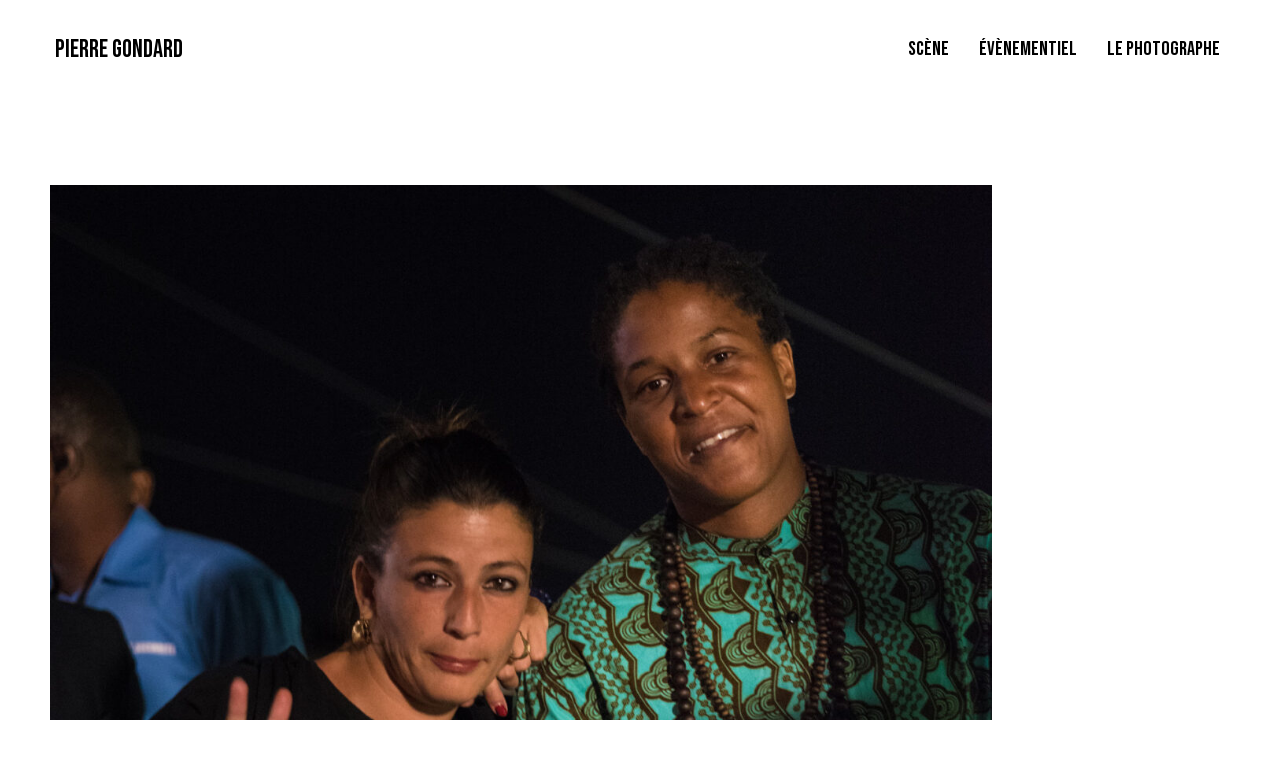

--- FILE ---
content_type: text/css
request_url: https://pierregondard.com/wp-content/uploads/elementor/css/post-144.css?ver=1768553307
body_size: 1540
content:
.elementor-144 .elementor-element.elementor-element-71c249e3:not(.elementor-motion-effects-element-type-background), .elementor-144 .elementor-element.elementor-element-71c249e3 > .elementor-motion-effects-container > .elementor-motion-effects-layer{background-color:var( --e-global-color-a37cbdc );}.elementor-144 .elementor-element.elementor-element-71c249e3 > .elementor-container{min-height:40px;}.elementor-144 .elementor-element.elementor-element-71c249e3{transition:background 0.3s, border 0.3s, border-radius 0.3s, box-shadow 0.3s;margin-top:0px;margin-bottom:0px;padding:30px 50px 10px 50px;z-index:100;}.elementor-144 .elementor-element.elementor-element-71c249e3 > .elementor-background-overlay{transition:background 0.3s, border-radius 0.3s, opacity 0.3s;}.elementor-bc-flex-widget .elementor-144 .elementor-element.elementor-element-67473b2c.elementor-column .elementor-widget-wrap{align-items:flex-start;}.elementor-144 .elementor-element.elementor-element-67473b2c.elementor-column.elementor-element[data-element_type="column"] > .elementor-widget-wrap.elementor-element-populated{align-content:flex-start;align-items:flex-start;}.elementor-144 .elementor-element.elementor-element-67473b2c > .elementor-widget-wrap > .elementor-widget:not(.elementor-widget__width-auto):not(.elementor-widget__width-initial):not(:last-child):not(.elementor-absolute){margin-block-end:0px;}.elementor-widget-heading .elementor-heading-title{font-family:var( --e-global-typography-primary-font-family ), Sans-serif;font-size:var( --e-global-typography-primary-font-size );font-weight:var( --e-global-typography-primary-font-weight );color:var( --e-global-color-primary );}.elementor-144 .elementor-element.elementor-element-2f591dad > .elementor-widget-container{padding:2px 0px 0px 0px;}.elementor-144 .elementor-element.elementor-element-2f591dad .elementor-heading-title{font-family:"Bebas Neue", Sans-serif;font-size:25px;font-weight:500;text-transform:uppercase;color:var( --e-global-color-primary );}.elementor-bc-flex-widget .elementor-144 .elementor-element.elementor-element-57088dd6.elementor-column .elementor-widget-wrap{align-items:center;}.elementor-144 .elementor-element.elementor-element-57088dd6.elementor-column.elementor-element[data-element_type="column"] > .elementor-widget-wrap.elementor-element-populated{align-content:center;align-items:center;}.elementor-widget-nav-menu .elementor-nav-menu .elementor-item{font-family:var( --e-global-typography-primary-font-family ), Sans-serif;font-size:var( --e-global-typography-primary-font-size );font-weight:var( --e-global-typography-primary-font-weight );}.elementor-widget-nav-menu .elementor-nav-menu--main .elementor-item{color:var( --e-global-color-text );fill:var( --e-global-color-text );}.elementor-widget-nav-menu .elementor-nav-menu--main .elementor-item:hover,
					.elementor-widget-nav-menu .elementor-nav-menu--main .elementor-item.elementor-item-active,
					.elementor-widget-nav-menu .elementor-nav-menu--main .elementor-item.highlighted,
					.elementor-widget-nav-menu .elementor-nav-menu--main .elementor-item:focus{color:var( --e-global-color-accent );fill:var( --e-global-color-accent );}.elementor-widget-nav-menu .elementor-nav-menu--main:not(.e--pointer-framed) .elementor-item:before,
					.elementor-widget-nav-menu .elementor-nav-menu--main:not(.e--pointer-framed) .elementor-item:after{background-color:var( --e-global-color-accent );}.elementor-widget-nav-menu .e--pointer-framed .elementor-item:before,
					.elementor-widget-nav-menu .e--pointer-framed .elementor-item:after{border-color:var( --e-global-color-accent );}.elementor-widget-nav-menu{--e-nav-menu-divider-color:var( --e-global-color-text );}.elementor-widget-nav-menu .elementor-nav-menu--dropdown .elementor-item, .elementor-widget-nav-menu .elementor-nav-menu--dropdown  .elementor-sub-item{font-family:var( --e-global-typography-accent-font-family ), Sans-serif;font-size:var( --e-global-typography-accent-font-size );font-weight:var( --e-global-typography-accent-font-weight );}.elementor-144 .elementor-element.elementor-element-2095ea6d > .elementor-widget-container{padding:0px 0px 0px 0px;}.elementor-144 .elementor-element.elementor-element-2095ea6d .elementor-menu-toggle{margin-left:auto;background-color:#02010100;}.elementor-144 .elementor-element.elementor-element-2095ea6d .elementor-nav-menu .elementor-item{font-family:"Bebas Neue", Sans-serif;font-size:20px;font-weight:500;text-transform:uppercase;}.elementor-144 .elementor-element.elementor-element-2095ea6d .elementor-nav-menu--main .elementor-item{color:var( --e-global-color-primary );fill:var( --e-global-color-primary );padding-left:5px;padding-right:5px;padding-top:4px;padding-bottom:4px;}.elementor-144 .elementor-element.elementor-element-2095ea6d .elementor-nav-menu--main .elementor-item:hover,
					.elementor-144 .elementor-element.elementor-element-2095ea6d .elementor-nav-menu--main .elementor-item.elementor-item-active,
					.elementor-144 .elementor-element.elementor-element-2095ea6d .elementor-nav-menu--main .elementor-item.highlighted,
					.elementor-144 .elementor-element.elementor-element-2095ea6d .elementor-nav-menu--main .elementor-item:focus{color:var( --e-global-color-a37cbdc );}.elementor-144 .elementor-element.elementor-element-2095ea6d .elementor-nav-menu--main:not(.e--pointer-framed) .elementor-item:before,
					.elementor-144 .elementor-element.elementor-element-2095ea6d .elementor-nav-menu--main:not(.e--pointer-framed) .elementor-item:after{background-color:var( --e-global-color-primary );}.elementor-144 .elementor-element.elementor-element-2095ea6d .e--pointer-framed .elementor-item:before,
					.elementor-144 .elementor-element.elementor-element-2095ea6d .e--pointer-framed .elementor-item:after{border-color:var( --e-global-color-primary );}.elementor-144 .elementor-element.elementor-element-2095ea6d .elementor-nav-menu--main .elementor-item.elementor-item-active{color:var( --e-global-color-a37cbdc );}.elementor-144 .elementor-element.elementor-element-2095ea6d .elementor-nav-menu--main:not(.e--pointer-framed) .elementor-item.elementor-item-active:before,
					.elementor-144 .elementor-element.elementor-element-2095ea6d .elementor-nav-menu--main:not(.e--pointer-framed) .elementor-item.elementor-item-active:after{background-color:var( --e-global-color-text );}.elementor-144 .elementor-element.elementor-element-2095ea6d .e--pointer-framed .elementor-item.elementor-item-active:before,
					.elementor-144 .elementor-element.elementor-element-2095ea6d .e--pointer-framed .elementor-item.elementor-item-active:after{border-color:var( --e-global-color-text );}.elementor-144 .elementor-element.elementor-element-2095ea6d{--e-nav-menu-horizontal-menu-item-margin:calc( 20px / 2 );}.elementor-144 .elementor-element.elementor-element-2095ea6d .elementor-nav-menu--main:not(.elementor-nav-menu--layout-horizontal) .elementor-nav-menu > li:not(:last-child){margin-bottom:20px;}.elementor-144 .elementor-element.elementor-element-2095ea6d .elementor-nav-menu--dropdown a, .elementor-144 .elementor-element.elementor-element-2095ea6d .elementor-menu-toggle{color:var( --e-global-color-primary );fill:var( --e-global-color-primary );}.elementor-144 .elementor-element.elementor-element-2095ea6d .elementor-nav-menu--dropdown{background-color:#FFFFFF00;}.elementor-144 .elementor-element.elementor-element-2095ea6d .elementor-nav-menu--dropdown a:hover,
					.elementor-144 .elementor-element.elementor-element-2095ea6d .elementor-nav-menu--dropdown a:focus,
					.elementor-144 .elementor-element.elementor-element-2095ea6d .elementor-nav-menu--dropdown a.elementor-item-active,
					.elementor-144 .elementor-element.elementor-element-2095ea6d .elementor-nav-menu--dropdown a.highlighted,
					.elementor-144 .elementor-element.elementor-element-2095ea6d .elementor-menu-toggle:hover,
					.elementor-144 .elementor-element.elementor-element-2095ea6d .elementor-menu-toggle:focus{color:#565353;}.elementor-144 .elementor-element.elementor-element-2095ea6d .elementor-nav-menu--dropdown a:hover,
					.elementor-144 .elementor-element.elementor-element-2095ea6d .elementor-nav-menu--dropdown a:focus,
					.elementor-144 .elementor-element.elementor-element-2095ea6d .elementor-nav-menu--dropdown a.elementor-item-active,
					.elementor-144 .elementor-element.elementor-element-2095ea6d .elementor-nav-menu--dropdown a.highlighted{background-color:#02DEFF00;}.elementor-144 .elementor-element.elementor-element-2095ea6d .elementor-nav-menu--dropdown .elementor-item, .elementor-144 .elementor-element.elementor-element-2095ea6d .elementor-nav-menu--dropdown  .elementor-sub-item{font-family:"Bebas Neue", Sans-serif;font-size:16px;font-weight:500;}.elementor-144 .elementor-element.elementor-element-2095ea6d div.elementor-menu-toggle{color:var( --e-global-color-primary );}.elementor-144 .elementor-element.elementor-element-2095ea6d div.elementor-menu-toggle svg{fill:var( --e-global-color-primary );}.elementor-144 .elementor-element.elementor-element-2095ea6d div.elementor-menu-toggle:hover, .elementor-144 .elementor-element.elementor-element-2095ea6d div.elementor-menu-toggle:focus{color:var( --e-global-color-text );}.elementor-144 .elementor-element.elementor-element-2095ea6d div.elementor-menu-toggle:hover svg, .elementor-144 .elementor-element.elementor-element-2095ea6d div.elementor-menu-toggle:focus svg{fill:var( --e-global-color-text );}.elementor-theme-builder-content-area{height:400px;}.elementor-location-header:before, .elementor-location-footer:before{content:"";display:table;clear:both;}@media(max-width:1024px) and (min-width:768px){.elementor-144 .elementor-element.elementor-element-67473b2c{width:65%;}.elementor-144 .elementor-element.elementor-element-57088dd6{width:35%;}}@media(max-width:1024px){.elementor-144 .elementor-element.elementor-element-71c249e3{margin-top:0px;margin-bottom:-110px;padding:15px 15px 0px 15px;z-index:99;}.elementor-widget-heading .elementor-heading-title{font-size:var( --e-global-typography-primary-font-size );}.elementor-widget-nav-menu .elementor-nav-menu .elementor-item{font-size:var( --e-global-typography-primary-font-size );}.elementor-widget-nav-menu .elementor-nav-menu--dropdown .elementor-item, .elementor-widget-nav-menu .elementor-nav-menu--dropdown  .elementor-sub-item{font-size:var( --e-global-typography-accent-font-size );}.elementor-144 .elementor-element.elementor-element-2095ea6d .elementor-nav-menu--dropdown .elementor-item, .elementor-144 .elementor-element.elementor-element-2095ea6d .elementor-nav-menu--dropdown  .elementor-sub-item{font-size:25px;}.elementor-144 .elementor-element.elementor-element-2095ea6d .elementor-nav-menu--dropdown a{padding-left:80px;padding-right:80px;padding-top:10px;padding-bottom:10px;}.elementor-144 .elementor-element.elementor-element-2095ea6d .elementor-nav-menu--main > .elementor-nav-menu > li > .elementor-nav-menu--dropdown, .elementor-144 .elementor-element.elementor-element-2095ea6d .elementor-nav-menu__container.elementor-nav-menu--dropdown{margin-top:0px !important;}.elementor-144 .elementor-element.elementor-element-2095ea6d{--nav-menu-icon-size:24px;}}@media(max-width:767px){.elementor-144 .elementor-element.elementor-element-71c249e3{margin-top:0px;margin-bottom:-110px;padding:5px 5px 5px 5px;}.elementor-144 .elementor-element.elementor-element-67473b2c{width:50%;}.elementor-144 .elementor-element.elementor-element-67473b2c > .elementor-element-populated{margin:5px 0px 0px 0px;--e-column-margin-right:0px;--e-column-margin-left:0px;}.elementor-widget-heading .elementor-heading-title{font-size:var( --e-global-typography-primary-font-size );}.elementor-144 .elementor-element.elementor-element-57088dd6{width:50%;}.elementor-widget-nav-menu .elementor-nav-menu .elementor-item{font-size:var( --e-global-typography-primary-font-size );}.elementor-widget-nav-menu .elementor-nav-menu--dropdown .elementor-item, .elementor-widget-nav-menu .elementor-nav-menu--dropdown  .elementor-sub-item{font-size:var( --e-global-typography-accent-font-size );}.elementor-144 .elementor-element.elementor-element-2095ea6d .elementor-nav-menu--dropdown a{padding-left:20px;padding-right:20px;padding-top:5px;padding-bottom:5px;}.elementor-144 .elementor-element.elementor-element-2095ea6d .elementor-nav-menu--main > .elementor-nav-menu > li > .elementor-nav-menu--dropdown, .elementor-144 .elementor-element.elementor-element-2095ea6d .elementor-nav-menu__container.elementor-nav-menu--dropdown{margin-top:-10px !important;}}/* Start custom CSS for heading, class: .elementor-element-2f591dad */.elementor-144 .elementor-element.elementor-element-2f591dad h1 {transition:opacity 0.6s;}
.elementor-144 .elementor-element.elementor-element-2f591dad h1:hover{opacity:0.3;}/* End custom CSS */
/* Start custom CSS for nav-menu, class: .elementor-element-2095ea6d */.elementor-144 .elementor-element.elementor-element-2095ea6d .menu-item > a {transition:opacity 0.6s;}
.elementor-144 .elementor-element.elementor-element-2095ea6d .menu-item > a:hover{opacity:0.3;}/* End custom CSS */
/* Start custom CSS for section, class: .elementor-element-71c249e3 */.elementor-144 .elementor-element.elementor-element-71c249e3 a:hover {text-decoration:none;}/* End custom CSS */

--- FILE ---
content_type: text/css
request_url: https://pierregondard.com/wp-content/uploads/elementor/css/post-169.css?ver=1768553307
body_size: 473
content:
.elementor-169 .elementor-element.elementor-element-388ce9b > .elementor-container{min-height:25px;}.elementor-169 .elementor-element.elementor-element-388ce9b{transition:background 0.3s, border 0.3s, border-radius 0.3s, box-shadow 0.3s;margin-top:0px;margin-bottom:20px;padding:0px 50px 0px 50px;}.elementor-169 .elementor-element.elementor-element-388ce9b > .elementor-background-overlay{transition:background 0.3s, border-radius 0.3s, opacity 0.3s;}.elementor-widget-text-editor{font-family:var( --e-global-typography-text-font-family ), Sans-serif;font-size:var( --e-global-typography-text-font-size );font-weight:var( --e-global-typography-text-font-weight );color:var( --e-global-color-text );}.elementor-widget-text-editor.elementor-drop-cap-view-stacked .elementor-drop-cap{background-color:var( --e-global-color-primary );}.elementor-widget-text-editor.elementor-drop-cap-view-framed .elementor-drop-cap, .elementor-widget-text-editor.elementor-drop-cap-view-default .elementor-drop-cap{color:var( --e-global-color-primary );border-color:var( --e-global-color-primary );}.elementor-169 .elementor-element.elementor-element-46d54154{text-align:start;font-family:"Roboto Condensed", Sans-serif;font-size:12px;font-weight:300;color:var( --e-global-color-primary );}.elementor-theme-builder-content-area{height:400px;}.elementor-location-header:before, .elementor-location-footer:before{content:"";display:table;clear:both;}@media(max-width:1024px){.elementor-widget-text-editor{font-size:var( --e-global-typography-text-font-size );}}@media(max-width:767px){.elementor-widget-text-editor{font-size:var( --e-global-typography-text-font-size );}}/* Start custom CSS for text-editor, class: .elementor-element-46d54154 */.elementor-169 .elementor-element.elementor-element-46d54154 a {color:#000000; text-decoration:underline;}/* End custom CSS */